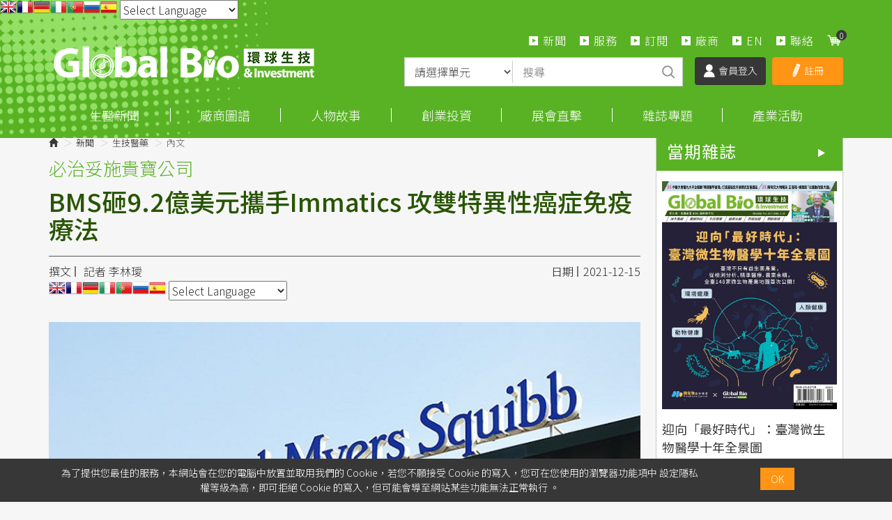

--- FILE ---
content_type: text/html; charset=utf-8
request_url: https://www.google.com/recaptcha/api2/aframe
body_size: 184
content:
<!DOCTYPE HTML><html><head><meta http-equiv="content-type" content="text/html; charset=UTF-8"></head><body><script nonce="u95Lh1YZzRDYKyswmL3Uxg">/** Anti-fraud and anti-abuse applications only. See google.com/recaptcha */ try{var clients={'sodar':'https://pagead2.googlesyndication.com/pagead/sodar?'};window.addEventListener("message",function(a){try{if(a.source===window.parent){var b=JSON.parse(a.data);var c=clients[b['id']];if(c){var d=document.createElement('img');d.src=c+b['params']+'&rc='+(localStorage.getItem("rc::a")?sessionStorage.getItem("rc::b"):"");window.document.body.appendChild(d);sessionStorage.setItem("rc::e",parseInt(sessionStorage.getItem("rc::e")||0)+1);localStorage.setItem("rc::h",'1768635591071');}}}catch(b){}});window.parent.postMessage("_grecaptcha_ready", "*");}catch(b){}</script></body></html>